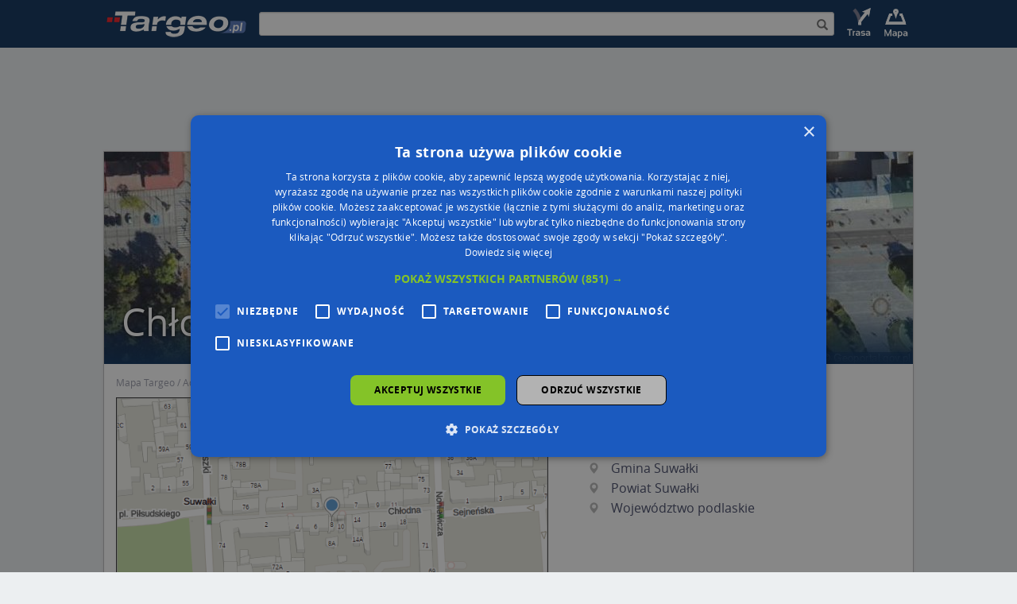

--- FILE ---
content_type: text/javascript; charset=utf-8
request_url: https://m40.targeo.pl/TargeoLoader_1_7.html?gz=0&fx=&ln=&k=TargeoSEOTg4YWUzNDk3ODYwZWE2ZjM3NTg4NWIyZjUzNDYxZGY3YQ==&vn=2_4&v=dojazd&f=___targeo___Initialize___&jq=&elemsent=1
body_size: 1298
content:

/*
Copyright 2005-2015 Indigo, wszelkie prawa zastrzeżone. Jeśli chcesz użyć Targeo i mapę na swojej stronie wejdź na http://www.targeo.pl
Copyright 2005-2015 Indigo. To use Targeo & maps on your site, visit http://www.targeo.pl
*/
if (!_ML) var _ML = {};if(typeof(update)!='function')update=function(D){if(D===null){D={}}for(var B=1;B<arguments.length;B++){var E=arguments[B];if(typeof (E)!='undefined'&&E!==null){for(var A in E){D[A]=E[A]}}}return D};if (!('sessionId' in _TARGEO_GLOBALS)) update(_TARGEO_GLOBALS, {vn: '2_4',ln: 'pl',bd: '_v_2_4/',keyId: '',chr: 'utf-8',gpsMod: {"LNG_BASE":10.72,"LAT_BASE":71.91,"LNG_CNST":2.905e-5,"LAT_CNST":2.0e-5},sc: false,uu: '187ff44676b068c418b1ef1cba37bf39',user: 0,userData: {"first_name":"","surname":"","nick":"","email":"","phone":""},sn: 'TARGEO_TargeoSEOTg4YWUzNDk3ODYwZWE2ZjM3NTg4NWIyZjUzNDYxZGY3YQ==_2_4',sessionName: 'PHPSESSID',sessionId: 'immlkvkbqjsc6m31mmjbt11uem',urlParams: 'PHPSESSID=immlkvkbqjsc6m31mmjbt11uem&tmk=&k=TargeoSEOTg4YWUzNDk3ODYwZWE2ZjM3NTg4NWIyZjUzNDYxZGY3YQ==&vn=2_4&ln=pl&uu=187ff44676b068c418b1ef1cba37bf39',captcha: false,sendmailImage: {w:600, h: 400},custType:10,findRouteLimit: 0,truckRouteAvailability: 0,dt: new Date(2026,2-1,1,parseInt("20",0xa),parseInt("50",0xa),parseInt("17",0xa)),defaultIcon: {'imageUrl':'https://m40.targeo.pl/i/icons/pins/pinbig-b.png', coordsAnchor:{x:12,y:36},w:38,h:39},customMapLogo: {"html":"'<img src=\"'+Targeo.Base.getDynSrc('i\/mapLogo_AutoMapa201901.png')+'\" border=\"0\" width=\"156\" height=\"28\" title=\"Targeo by AutoMapa (R)\" \/ >'","style":{"right":"0px","bottom":"8px","cursor":"default"}}});
var e1 = document.createElement('script');e1.type = 'text/javascript';e1.charset = 'utf-8';
e1.src = 'https://m40.targeo.pl/rel_js_css.html?t=jc&h=jc_dojazd_TargeoSEOTg4YWUzNDk3ODYwZWE2ZjM3NTg4NWIyZjUzNDYxZGY3YQ==_8feb43df2170654c832c3568854bd7eb_0&chr=utf-8&lm=1768981263';document.getElementsByTagName('head')[0].appendChild(e1);